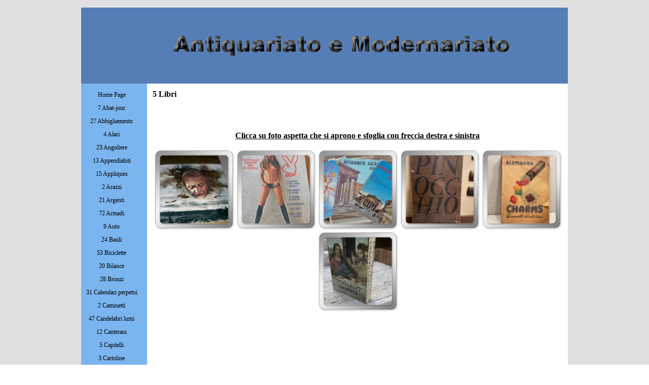

--- FILE ---
content_type: text/html
request_url: http://eliapan.eu/---5--libri.html
body_size: 62252
content:
<!DOCTYPE html><!-- HTML5 -->
<html prefix="og: http://ogp.me/ns#" lang="it-IT" dir="ltr">
	<head>
		<title>   5  Libri - Antiquariato e modernariato</title>
		<meta charset="utf-8" />
		<!--[if IE]><meta http-equiv="ImageToolbar" content="False" /><![endif]-->
		<meta name="author" content="Elia" />
		<meta name="generator" content="Incomedia WebSite X5 Evo 2025.1.7 - www.websitex5.com" />
		<meta name="viewport" content="width=960" />
		
		<link rel="stylesheet" href="style/reset.css?2025-1-7-0" media="screen,print" />
		<link rel="stylesheet" href="style/print.css?2025-1-7-0" media="print" />
		<link rel="stylesheet" href="style/style.css?2025-1-7-0" media="screen,print" />
		<link rel="stylesheet" href="style/template.css?2025-1-7-0" media="screen" />
		<link rel="stylesheet" href="pcss/---5--libri.css?2025-1-7-0-639038504386382647" media="screen,print" />
		<script src="res/jquery.js?2025-1-7-0"></script>
		<script src="res/x5engine.js?2025-1-7-0" data-files-version="2025-1-7-0"></script>
		<script>
			window.onload = function(){ checkBrowserCompatibility('Il Browser che stai utilizzando non supporta le funzionalità richieste per visualizzare questo Sito.','Il Browser che stai utilizzando potrebbe non supportare le funzionalità richieste per visualizzare questo Sito.','[1]Aggiorna il tuo browser[/1] oppure [2]procedi ugualmente[/2].','http://outdatedbrowser.com/'); };
			x5engine.utils.currentPagePath = '---5--libri.html';
		</script>
		<link rel="icon" href="favicon.png?2025-1-7-0-639038504386256774" type="image/png" />
	</head>
	<body>
		<div id="imPageExtContainer">
			<div id="imPageIntContainer">
				<a class="screen-reader-only-even-focused" href="#imGoToCont" title="Salta il menu di navigazione">Vai ai contenuti</a>
				<div id="imHeaderBg"></div>
				<div id="imPage">
					<header id="imHeader">
						<h1 class="imHidden">   5  Libri - Antiquariato e modernariato</h1>
						<div id="imHeaderObjects"><div id="imHeader_imObjectImage_01_wrapper" class="template-object-wrapper"><div id="imHeader_imObjectImage_01"><div id="imHeader_imObjectImage_01_container"><img src="images/9865303EBC9C61EFFE197429DF9E6153.png"  width="664" height="60" />
</div></div></div></div>
					</header>
					<div id="imStickyBarContainer">
						<div id="imStickyBarGraphics"></div>
						<div id="imStickyBar">
							<div id="imStickyBarObjects"></div>
						</div>
					</div>
					<div id="imSideBar">
						<div id="imSideBarObjects"><div id="imSideBar_imMenuObject_01_wrapper" class="template-object-wrapper"><!-- UNSEARCHABLE --><a id="imSideBar_imMenuObject_01_skip_menu" href="#imSideBar_imMenuObject_01_after_menu" class="screen-reader-only-even-focused">Salta menù</a><div id="imSideBar_imMenuObject_01"><nav id="imSideBar_imMenuObject_01_container"><button type="button" class="clear-button-style hamburger-button hamburger-component" aria-label="Mostra menù"><span class="hamburger-bar"></span><span class="hamburger-bar"></span><span class="hamburger-bar"></span></button><div class="hamburger-menu-background-container hamburger-component">
	<div class="hamburger-menu-background menu-mobile menu-mobile-animated hidden">
		<button type="button" class="clear-button-style hamburger-menu-close-button" aria-label="Chiudi"><span aria-hidden="true">&times;</span></button>
	</div>
</div>
<ul class="menu-mobile-animated hidden">
	<li class="imMnMnFirst imPage" data-link-paths=",/index.html,/">
<div class="label-wrapper">
<div class="label-inner-wrapper">
		<a class="label" href="index.html">
Home Page		</a>
</div>
</div>
	</li><li class="imMnMnMiddle imPage" data-link-paths=",/--7--abat-jour.html">
<div class="label-wrapper">
<div class="label-inner-wrapper">
		<a class="label" href="--7--abat-jour.html">
  7  Abat-jour		</a>
</div>
</div>
	</li><li class="imMnMnMiddle imPage" data-link-paths=",/-27-abbigliamento.html">
<div class="label-wrapper">
<div class="label-inner-wrapper">
		<a class="label" href="-27-abbigliamento.html">
 27 Abbigliamento		</a>
</div>
</div>
	</li><li class="imMnMnMiddle imPage" data-link-paths=",/--4--alari.html">
<div class="label-wrapper">
<div class="label-inner-wrapper">
		<a class="label" href="--4--alari.html">
  4  Alari		</a>
</div>
</div>
	</li><li class="imMnMnMiddle imPage" data-link-paths=",/23--angoliere.html">
<div class="label-wrapper">
<div class="label-inner-wrapper">
		<a class="label" href="23--angoliere.html">
23  Angoliere		</a>
</div>
</div>
	</li><li class="imMnMnMiddle imPage" data-link-paths=",/13--appendiabiti.html">
<div class="label-wrapper">
<div class="label-inner-wrapper">
		<a class="label" href="13--appendiabiti.html">
13  Appendiabiti		</a>
</div>
</div>
	</li><li class="imMnMnMiddle imPage" data-link-paths=",/15--appliques.html">
<div class="label-wrapper">
<div class="label-inner-wrapper">
		<a class="label" href="15--appliques.html">
15  Appliques		</a>
</div>
</div>
	</li><li class="imMnMnMiddle imPage" data-link-paths=",/--2--arazzi.html">
<div class="label-wrapper">
<div class="label-inner-wrapper">
		<a class="label" href="--2--arazzi.html">
  2  Arazzi		</a>
</div>
</div>
	</li><li class="imMnMnMiddle imPage" data-link-paths=",/21--argenti.html">
<div class="label-wrapper">
<div class="label-inner-wrapper">
		<a class="label" href="21--argenti.html">
21  Argenti		</a>
</div>
</div>
	</li><li class="imMnMnMiddle imPage" data-link-paths=",/72--armadi.html">
<div class="label-wrapper">
<div class="label-inner-wrapper">
		<a class="label" href="72--armadi.html">
72  Armadi		</a>
</div>
</div>
	</li><li class="imMnMnMiddle imPage" data-link-paths=",/--9--auto.html">
<div class="label-wrapper">
<div class="label-inner-wrapper">
		<a class="label" href="--9--auto.html">
  9  Auto		</a>
</div>
</div>
	</li><li class="imMnMnMiddle imPage" data-link-paths=",/-24-bauli.html">
<div class="label-wrapper">
<div class="label-inner-wrapper">
		<a class="label" href="-24-bauli.html">
 24 Bauli		</a>
</div>
</div>
	</li><li class="imMnMnMiddle imPage" data-link-paths=",/53--biciclette.html">
<div class="label-wrapper">
<div class="label-inner-wrapper">
		<a class="label" href="53--biciclette.html">
53  Biciclette		</a>
</div>
</div>
	</li><li class="imMnMnMiddle imPage" data-link-paths=",/20--bilance.html">
<div class="label-wrapper">
<div class="label-inner-wrapper">
		<a class="label" href="20--bilance.html">
20  Bilance		</a>
</div>
</div>
	</li><li class="imMnMnMiddle imPage" data-link-paths=",/28--bronzi.html">
<div class="label-wrapper">
<div class="label-inner-wrapper">
		<a class="label" href="28--bronzi.html">
28  Bronzi		</a>
</div>
</div>
	</li><li class="imMnMnMiddle imPage" data-link-paths=",/-31-calendari-perpetui.html">
<div class="label-wrapper">
<div class="label-inner-wrapper">
		<a class="label" href="-31-calendari-perpetui.html">
 31 Calendari perpetui		</a>
</div>
</div>
	</li><li class="imMnMnMiddle imPage" data-link-paths=",/--2-caminetti.html">
<div class="label-wrapper">
<div class="label-inner-wrapper">
		<a class="label" href="--2-caminetti.html">
  2 Caminetti		</a>
</div>
</div>
	</li><li class="imMnMnMiddle imPage" data-link-paths=",/-47-candelabri-lumi.html">
<div class="label-wrapper">
<div class="label-inner-wrapper">
		<a class="label" href="-47-candelabri-lumi.html">
 47 Candelabri lumi		</a>
</div>
</div>
	</li><li class="imMnMnMiddle imPage" data-link-paths=",/--12--canterani.html">
<div class="label-wrapper">
<div class="label-inner-wrapper">
		<a class="label" href="--12--canterani.html">
  12  Canterani		</a>
</div>
</div>
	</li><li class="imMnMnMiddle imPage" data-link-paths=",/--5--capitelli.html">
<div class="label-wrapper">
<div class="label-inner-wrapper">
		<a class="label" href="--5--capitelli.html">
  5  Capitelli		</a>
</div>
</div>
	</li><li class="imMnMnMiddle imPage" data-link-paths=",/--3--cartoline.html">
<div class="label-wrapper">
<div class="label-inner-wrapper">
		<a class="label" href="--3--cartoline.html">
  3  Cartoline		</a>
</div>
</div>
	</li><li class="imMnMnMiddle imPage" data-link-paths=",/--8-casseforti.html">
<div class="label-wrapper">
<div class="label-inner-wrapper">
		<a class="label" href="--8-casseforti.html">
  8 Casseforti		</a>
</div>
</div>
	</li><li class="imMnMnMiddle imPage" data-link-paths=",/43--cassepanche-e-panche.html">
<div class="label-wrapper">
<div class="label-inner-wrapper">
		<a class="label" href="43--cassepanche-e-panche.html">
43  Cassepanche e panche		</a>
</div>
</div>
	</li><li class="imMnMnMiddle imPage" data-link-paths=",/89--ceramiche-e-terrecotte.html">
<div class="label-wrapper">
<div class="label-inner-wrapper">
		<a class="label" href="89--ceramiche-e-terrecotte.html">
89  Ceramiche e terrecotte		</a>
</div>
</div>
	</li><li class="imMnMnMiddle imPage" data-link-paths=",/chiavi-antiche.html">
<div class="label-wrapper">
<div class="label-inner-wrapper">
		<a class="label" href="chiavi-antiche.html">
Chiavi antiche		</a>
</div>
</div>
	</li><li class="imMnMnMiddle imPage" data-link-paths=",/--2--colonne.html">
<div class="label-wrapper">
<div class="label-inner-wrapper">
		<a class="label" href="--2--colonne.html">
  2  Colonne		</a>
</div>
</div>
	</li><li class="imMnMnMiddle imPage" data-link-paths=",/88--como-.html">
<div class="label-wrapper">
<div class="label-inner-wrapper">
		<a class="label" href="88--como-.html">
88  Como&#39;		</a>
</div>
</div>
	</li><li class="imMnMnMiddle imPage" data-link-paths=",/61--comodini-singoli.html">
<div class="label-wrapper">
<div class="label-inner-wrapper">
		<a class="label" href="61--comodini-singoli.html">
61  Comodini singoli		</a>
</div>
</div>
	</li><li class="imMnMnMiddle imPage" data-link-paths=",/23-comodini-coppie.html">
<div class="label-wrapper">
<div class="label-inner-wrapper">
		<a class="label" href="23-comodini-coppie.html">
23 Comodini coppie		</a>
</div>
</div>
	</li><li class="imMnMnMiddle imPage" data-link-paths=",/22--consoles-e-mensole.html">
<div class="label-wrapper">
<div class="label-inner-wrapper">
		<a class="label" href="22--consoles-e-mensole.html">
22  Consoles e mensole		</a>
</div>
</div>
	</li><li class="imMnMnMiddle imPage" data-link-paths=",/114--cornici.html">
<div class="label-wrapper">
<div class="label-inner-wrapper">
		<a class="label" href="114--cornici.html">
114  Cornici		</a>
</div>
</div>
	</li><li class="imMnMnMiddle imPage" data-link-paths=",/80--credenze.html">
<div class="label-wrapper">
<div class="label-inner-wrapper">
		<a class="label" href="80--credenze.html">
80  Credenze		</a>
</div>
</div>
	</li><li class="imMnMnMiddle imPage" data-link-paths=",/-36-crocifissi-e-cristi.html">
<div class="label-wrapper">
<div class="label-inner-wrapper">
		<a class="label" href="-36-crocifissi-e-cristi.html">
 36 Crocifissi e Cristi		</a>
</div>
</div>
	</li><li class="imMnMnMiddle imPage" data-link-paths=",/23--divani.html">
<div class="label-wrapper">
<div class="label-inner-wrapper">
		<a class="label" href="23--divani.html">
23  Divani		</a>
</div>
</div>
	</li><li class="imMnMnMiddle imPage" data-link-paths=",/-5---etageres.html">
<div class="label-wrapper">
<div class="label-inner-wrapper">
		<a class="label" href="-5---etageres.html">
 5   Etageres		</a>
</div>
</div>
	</li><li class="imMnMnMiddle imPage" data-link-paths=",/-6---flippers.html">
<div class="label-wrapper">
<div class="label-inner-wrapper">
		<a class="label" href="-6---flippers.html">
 6   Flippers		</a>
</div>
</div>
	</li><li class="imMnMnMiddle imPage" data-link-paths=",/37--fregi-e-frammenti.html">
<div class="label-wrapper">
<div class="label-inner-wrapper">
		<a class="label" href="37--fregi-e-frammenti.html">
37  Fregi e frammenti		</a>
</div>
</div>
	</li><li class="imMnMnMiddle imPage" data-link-paths=",/-6---frigoriferi.html">
<div class="label-wrapper">
<div class="label-inner-wrapper">
		<a class="label" href="-6---frigoriferi.html">
 6   Frigoriferi		</a>
</div>
</div>
	</li><li class="imMnMnMiddle imPage" data-link-paths=",/-5---gessi.html">
<div class="label-wrapper">
<div class="label-inner-wrapper">
		<a class="label" href="-5---gessi.html">
 5   Gessi		</a>
</div>
</div>
	</li><li class="imMnMnMiddle imPage" data-link-paths=",/-16---gioielli.html">
<div class="label-wrapper">
<div class="label-inner-wrapper">
		<a class="label" href="-16---gioielli.html">
 16   Gioielli		</a>
</div>
</div>
	</li><li class="imMnMnMiddle imPage" data-link-paths=",/-2---inferriate-e-cancelli.html">
<div class="label-wrapper">
<div class="label-inner-wrapper">
		<a class="label" href="-2---inferriate-e-cancelli.html">
 2   Inferriate e cancelli		</a>
</div>
</div>
	</li><li class="imMnMnMiddle imPage" data-link-paths=",/-14---inginocchiatoi.html">
<div class="label-wrapper">
<div class="label-inner-wrapper">
		<a class="label" href="-14---inginocchiatoi.html">
 14   Inginocchiatoi		</a>
</div>
</div>
	</li><li class="imMnMnMiddle imPage" data-link-paths=",/--38--lampadari.html">
<div class="label-wrapper">
<div class="label-inner-wrapper">
		<a class="label" href="--38--lampadari.html">
  38  Lampadari		</a>
</div>
</div>
	</li><li class="imMnMnMiddle imPage" data-link-paths=",/--11--leggii.html">
<div class="label-wrapper">
<div class="label-inner-wrapper">
		<a class="label" href="--11--leggii.html">
  11  Leggii		</a>
</div>
</div>
	</li><li class="imMnMnMiddle imPage" data-link-paths=",/--33--letti.html">
<div class="label-wrapper">
<div class="label-inner-wrapper">
		<a class="label" href="--33--letti.html">
  33  Letti		</a>
</div>
</div>
	</li><li class="imMnMnMiddle imPage" data-link-paths=",/--26--librerie-e-vetrine.html">
<div class="label-wrapper">
<div class="label-inner-wrapper">
		<a class="label" href="--26--librerie-e-vetrine.html">
  26  Librerie e vetrine		</a>
</div>
</div>
	</li><li class="imMnMnMiddle imPage" data-link-paths=",/---5--libri.html">
<div class="label-wrapper">
<div class="label-inner-wrapper">
		<a class="label" href="---5--libri.html">
   5  Libri		</a>
</div>
</div>
	</li><li class="imMnMnMiddle imPage" data-link-paths=",/-15--manifesti.html">
<div class="label-wrapper">
<div class="label-inner-wrapper">
		<a class="label" href="-15--manifesti.html">
 15  Manifesti		</a>
</div>
</div>
	</li><li class="imMnMnMiddle imPage" data-link-paths=",/280--miniature-e-modellini.html">
<div class="label-wrapper">
<div class="label-inner-wrapper">
		<a class="label" href="280--miniature-e-modellini.html">
280  Miniature e modellini		</a>
</div>
</div>
	</li><li class="imMnMnMiddle imPage" data-link-paths=",/--61--modernariato.html">
<div class="label-wrapper">
<div class="label-inner-wrapper">
		<a class="label" href="--61--modernariato.html">
  61  Modernariato		</a>
</div>
</div>
	</li><li class="imMnMnMiddle imPage" data-link-paths=",/-42--modernariato-e-giocattoli.html">
<div class="label-wrapper">
<div class="label-inner-wrapper">
		<a class="label" href="-42--modernariato-e-giocattoli.html">
 42  Modernariato e giocattoli		</a>
</div>
</div>
	</li><li class="imMnMnMiddle imPage" data-link-paths=",/-114--modernariato-pubblicita-.html">
<div class="label-wrapper">
<div class="label-inner-wrapper">
		<a class="label" href="-114--modernariato-pubblicita-.html">
 114  Modernariato pubblicita&#39;		</a>
</div>
</div>
	</li><li class="imMnMnMiddle imPage" data-link-paths=",/--37--mortai.html">
<div class="label-wrapper">
<div class="label-inner-wrapper">
		<a class="label" href="--37--mortai.html">
  37  Mortai		</a>
</div>
</div>
	</li><li class="imMnMnMiddle imPage" data-link-paths=",/--53--motorini.html">
<div class="label-wrapper">
<div class="label-inner-wrapper">
		<a class="label" href="--53--motorini.html">
  53  Motorini		</a>
</div>
</div>
	</li><li class="imMnMnMiddle imPage" data-link-paths=",/256-oggetti.html">
<div class="label-wrapper">
<div class="label-inner-wrapper">
		<a class="label" href="256-oggetti.html">
256 Oggetti		</a>
</div>
</div>
	</li><li class="imMnMnMiddle imPage" data-link-paths=",/286-orologi.html">
<div class="label-wrapper">
<div class="label-inner-wrapper">
		<a class="label" href="286-orologi.html">
286 Orologi		</a>
</div>
</div>
	</li><li class="imMnMnMiddle imLevel"><div class="label-wrapper"><div class="label-inner-wrapper"><span class="label">281 Orologi</span><button type="button" class="screen-reader-only clear-button-style toggle-submenu" aria-label="Mostra sottomenù di 281 Orologi" aria-expanded="false" onclick="if ($(this).attr('aria-expanded') == 'true') event.stopImmediatePropagation(); $(this).closest('.imLevel').trigger(jQuery.Event($(this).attr('aria-expanded') == 'false' ? 'mouseenter' : 'mouseleave', { originalEvent: event } ));">▼</button></div></div><ul data-original-position="open-left" class="open-left" style="" >
	<li class="imMnMnFirst imPage" data-link-paths=",/--57--carica-manuale.html">
<div class="label-wrapper">
<div class="label-inner-wrapper">
		<a class="label" href="--57--carica-manuale.html">
  57  Carica manuale		</a>
</div>
</div>
	</li><li class="imMnMnMiddle imPage" data-link-paths=",/--77--batteria-mezza-torcia.html">
<div class="label-wrapper">
<div class="label-inner-wrapper">
		<a class="label" href="--77--batteria-mezza-torcia.html">
  77  Batteria mezza torcia		</a>
</div>
</div>
	</li><li class="imMnMnMiddle imPage" data-link-paths=",/----3--batteria-torcia-intera--ok.html">
<div class="label-wrapper">
<div class="label-inner-wrapper">
		<a class="label" href="----3--batteria-torcia-intera--ok.html">
    3  Batteria torcia intera  ok		</a>
</div>
</div>
	</li><li class="imMnMnMiddle imPage" data-link-paths=",/----1-batteria-grande--ok.html">
<div class="label-wrapper">
<div class="label-inner-wrapper">
		<a class="label" href="----1-batteria-grande--ok.html">
    1 Batteria grande  ok		</a>
</div>
</div>
	</li><li class="imMnMnMiddle imPage" data-link-paths=",/124-batteria-stilo-ok.html">
<div class="label-wrapper">
<div class="label-inner-wrapper">
		<a class="label" href="124-batteria-stilo-ok.html">
124 Batteria stilo ok		</a>
</div>
</div>
	</li><li class="imMnMnMiddle imPage" data-link-paths=",/--10-da-polso--ok.html">
<div class="label-wrapper">
<div class="label-inner-wrapper">
		<a class="label" href="--10-da-polso--ok.html">
  10 Da polso  ok		</a>
</div>
</div>
	</li><li class="imMnMnLast imPage" data-link-paths=",/--9-elettrici--ok.html">
<div class="label-wrapper">
<div class="label-inner-wrapper">
		<a class="label" href="--9-elettrici--ok.html">
  9 Elettrici  ok		</a>
</div>
</div>
	</li></ul></li><li class="imMnMnMiddle imPage" data-link-paths=",/--66-oggetti-in-rame.html">
<div class="label-wrapper">
<div class="label-inner-wrapper">
		<a class="label" href="--66-oggetti-in-rame.html">
  66 Oggetti in rame		</a>
</div>
</div>
	</li><li class="imMnMnMiddle imPage" data-link-paths=",/--35-piatti.html">
<div class="label-wrapper">
<div class="label-inner-wrapper">
		<a class="label" href="--35-piatti.html">
  35 Piatti		</a>
</div>
</div>
	</li><li class="imMnMnMiddle imPage" data-link-paths=",/--26--pietre.html">
<div class="label-wrapper">
<div class="label-inner-wrapper">
		<a class="label" href="--26--pietre.html">
  26  Pietre		</a>
</div>
</div>
	</li><li class="imMnMnMiddle imPage" data-link-paths=",/---30--pinocchi.html">
<div class="label-wrapper">
<div class="label-inner-wrapper">
		<a class="label" href="---30--pinocchi.html">
   30  Pinocchi		</a>
</div>
</div>
	</li><li class="imMnMnMiddle imPage" data-link-paths=",/---52-porte-ad-1-anta.html">
<div class="label-wrapper">
<div class="label-inner-wrapper">
		<a class="label" href="---52-porte-ad-1-anta.html">
   52 Porte ad 1 anta		</a>
</div>
</div>
	</li><li class="imMnMnMiddle imPage" data-link-paths=",/---36-porte-2-ante-e-portoni.html">
<div class="label-wrapper">
<div class="label-inner-wrapper">
		<a class="label" href="---36-porte-2-ante-e-portoni.html">
   36 Porte 2 ante e portoni		</a>
</div>
</div>
	</li><li class="imMnMnMiddle imPage" data-link-paths=",/--56--posaceneri.html">
<div class="label-wrapper">
<div class="label-inner-wrapper">
		<a class="label" href="--56--posaceneri.html">
  56  Posaceneri		</a>
</div>
</div>
	</li><li class="imMnMnMiddle imPage" data-link-paths=",/-229-quadri.html">
<div class="label-wrapper">
<div class="label-inner-wrapper">
		<a class="label" href="-229-quadri.html">
 229 Quadri		</a>
</div>
</div>
	</li><li class="imMnMnMiddle imPage" data-link-paths=",/--22-radio.html">
<div class="label-wrapper">
<div class="label-inner-wrapper">
		<a class="label" href="--22-radio.html">
  22 Radio		</a>
</div>
</div>
	</li><li class="imMnMnMiddle imPage" data-link-paths=",/----2-reliquari.html">
<div class="label-wrapper">
<div class="label-inner-wrapper">
		<a class="label" href="----2-reliquari.html">
    2 Reliquari		</a>
</div>
</div>
	</li><li class="imMnMnMiddle imPage" data-link-paths=",/----8--ribaltine-e-ribalte.html">
<div class="label-wrapper">
<div class="label-inner-wrapper">
		<a class="label" href="----8--ribaltine-e-ribalte.html">
    8  Ribaltine e ribalte		</a>
</div>
</div>
	</li><li class="imMnMnMiddle imPage" data-link-paths=",/--56-scatole-e-lamiere.html">
<div class="label-wrapper">
<div class="label-inner-wrapper">
		<a class="label" href="--56-scatole-e-lamiere.html">
  56 Scatole e lamiere		</a>
</div>
</div>
	</li><li class="imMnMnMiddle imPage" data-link-paths=",/--22-scrittoi-e-scrivanie.html">
<div class="label-wrapper">
<div class="label-inner-wrapper">
		<a class="label" href="--22-scrittoi-e-scrivanie.html">
  22 Scrittoi e scrivanie		</a>
</div>
</div>
	</li><li class="imMnMnMiddle imPage" data-link-paths=",/--24-sculture-lignee.html">
<div class="label-wrapper">
<div class="label-inner-wrapper">
		<a class="label" href="--24-sculture-lignee.html">
  24 Sculture lignee		</a>
</div>
</div>
	</li><li class="imMnMnMiddle imPage" data-link-paths=",/----2-secretaires.html">
<div class="label-wrapper">
<div class="label-inner-wrapper">
		<a class="label" href="----2-secretaires.html">
    2 Secretaires		</a>
</div>
</div>
	</li><li class="imMnMnMiddle imPage" data-link-paths=",/124-sedie-e-poltrone.html">
<div class="label-wrapper">
<div class="label-inner-wrapper">
		<a class="label" href="124-sedie-e-poltrone.html">
124 Sedie e poltrone		</a>
</div>
</div>
	</li><li class="imMnMnMiddle imPage" data-link-paths=",/-29-specchiere.html">
<div class="label-wrapper">
<div class="label-inner-wrapper">
		<a class="label" href="-29-specchiere.html">
 29 Specchiere		</a>
</div>
</div>
	</li><li class="imMnMnMiddle imPage" data-link-paths=",/-41--stampe-litografie-incisioni.html">
<div class="label-wrapper">
<div class="label-inner-wrapper">
		<a class="label" href="-41--stampe-litografie-incisioni.html">
 41  Stampe litografie incisioni		</a>
</div>
</div>
	</li><li class="imMnMnMiddle imPage" data-link-paths=",/-16-strumenti-musicali.html">
<div class="label-wrapper">
<div class="label-inner-wrapper">
		<a class="label" href="-16-strumenti-musicali.html">
 16 Strumenti musicali		</a>
</div>
</div>
	</li><li class="imMnMnMiddle imPage" data-link-paths=",/--5--stufe.html">
<div class="label-wrapper">
<div class="label-inner-wrapper">
		<a class="label" href="--5--stufe.html">
  5  Stufe		</a>
</div>
</div>
	</li><li class="imMnMnMiddle imPage" data-link-paths=",/------tabernacoli.html">
<div class="label-wrapper">
<div class="label-inner-wrapper">
		<a class="label" href="------tabernacoli.html">
      Tabernacoli		</a>
</div>
</div>
	</li><li class="imMnMnMiddle imPage" data-link-paths=",/-121-tavoli.html">
<div class="label-wrapper">
<div class="label-inner-wrapper">
		<a class="label" href="-121-tavoli.html">
 121 Tavoli		</a>
</div>
</div>
	</li><li class="imMnMnMiddle imPage" data-link-paths=",/--11-telefoni.html">
<div class="label-wrapper">
<div class="label-inner-wrapper">
		<a class="label" href="--11-telefoni.html">
  11 Telefoni		</a>
</div>
</div>
	</li><li class="imMnMnMiddle imPage" data-link-paths=",/----4--televisori.html">
<div class="label-wrapper">
<div class="label-inner-wrapper">
		<a class="label" href="----4--televisori.html">
    4  Televisori		</a>
</div>
</div>
	</li><li class="imMnMnMiddle imPage" data-link-paths=",/---41--tolette.html">
<div class="label-wrapper">
<div class="label-inner-wrapper">
		<a class="label" href="---41--tolette.html">
   41  Tolette		</a>
</div>
</div>
	</li><li class="imMnMnMiddle imPage" data-link-paths=",/----4--troumeaux.html">
<div class="label-wrapper">
<div class="label-inner-wrapper">
		<a class="label" href="----4--troumeaux.html">
    4  Troumeaux		</a>
</div>
</div>
	</li><li class="imMnMnMiddle imPage" data-link-paths=",/---19--valigie.html">
<div class="label-wrapper">
<div class="label-inner-wrapper">
		<a class="label" href="---19--valigie.html">
   19  Valigie		</a>
</div>
</div>
	</li><li class="imMnMnMiddle imPage" data-link-paths=",/---83--ventennio.html">
<div class="label-wrapper">
<div class="label-inner-wrapper">
		<a class="label" href="---83--ventennio.html">
   83  Ventennio		</a>
</div>
</div>
	</li><li class="imMnMnMiddle imPage" data-link-paths=",/---59--vetri.html">
<div class="label-wrapper">
<div class="label-inner-wrapper">
		<a class="label" href="---59--vetri.html">
   59  Vetri		</a>
</div>
</div>
	</li><li class="imMnMnLast imPage" data-link-paths=",/------clisce.html">
<div class="label-wrapper">
<div class="label-inner-wrapper">
		<a class="label" href="------clisce.html">
      CLISCE		</a>
</div>
</div>
	</li></ul></nav></div><a id="imSideBar_imMenuObject_01_after_menu" class="screen-reader-only-even-focused"></a><!-- UNSEARCHABLE END --><script>
var imSideBar_imMenuObject_01_settings = {
	'menuId': 'imSideBar_imMenuObject_01',
	'responsiveMenuEffect': 'slide',
	'responsiveMenuLevelOpenEvent': 'mouseover',
	'animationDuration': 1000,
}
x5engine.boot.push(function(){x5engine.initMenu(imSideBar_imMenuObject_01_settings)});
$(function () {
    $('#imSideBar_imMenuObject_01_container ul li').not('.imMnMnSeparator').each(function () {
        $(this).on('mouseenter', function (evt) {
            if (!evt.originalEvent) {
                evt.stopImmediatePropagation();
                evt.preventDefault();
                return;
            }
        });
    });
});
$(function () {$('#imSideBar_imMenuObject_01_container ul li').not('.imMnMnSeparator').each(function () {    var $this = $(this), timeout = 0;    $this.on('mouseenter', function () {        if($(this).parents('#imSideBar_imMenuObject_01_container-menu-opened').length > 0) return;         clearTimeout(timeout);        setTimeout(function () { $this.children('ul, .multiple-column').stop(false, false).fadeIn(); }, 250);    }).on('mouseleave', function () {        if($(this).parents('#imSideBar_imMenuObject_01_container-menu-opened').length > 0) return;         timeout = setTimeout(function () { $this.children('ul, .multiple-column').stop(false, false).fadeOut(); }, 250);    });});});

</script>
</div><div id="imSideBar_imMenuObject_02_wrapper" class="template-object-wrapper"><!-- UNSEARCHABLE --><a id="imSideBar_imMenuObject_02_skip_menu" href="#imSideBar_imMenuObject_02_after_menu" class="screen-reader-only-even-focused">Salta menù</a><div id="imSideBar_imMenuObject_02"><nav id="imSideBar_imMenuObject_02_container"><button type="button" class="clear-button-style hamburger-button hamburger-component" aria-label="Mostra menù"><span class="hamburger-bar"></span><span class="hamburger-bar"></span><span class="hamburger-bar"></span></button><div class="hamburger-menu-background-container hamburger-component">
	<div class="hamburger-menu-background menu-mobile menu-mobile-animated hidden">
		<button type="button" class="clear-button-style hamburger-menu-close-button" aria-label="Chiudi"><span aria-hidden="true">&times;</span></button>
	</div>
</div>
<ul class="menu-mobile-animated hidden">
	<li class="imMnMnFirst imPage" data-link-paths=",/index.html,/">
<div class="label-wrapper">
<div class="label-inner-wrapper">
		<a class="label" href="index.html">
Home Page		</a>
</div>
</div>
	</li><li class="imMnMnMiddle imPage" data-link-paths=",/--7--abat-jour.html">
<div class="label-wrapper">
<div class="label-inner-wrapper">
		<a class="label" href="--7--abat-jour.html">
  7  Abat-jour		</a>
</div>
</div>
	</li><li class="imMnMnMiddle imPage" data-link-paths=",/-27-abbigliamento.html">
<div class="label-wrapper">
<div class="label-inner-wrapper">
		<a class="label" href="-27-abbigliamento.html">
 27 Abbigliamento		</a>
</div>
</div>
	</li><li class="imMnMnMiddle imPage" data-link-paths=",/--4--alari.html">
<div class="label-wrapper">
<div class="label-inner-wrapper">
		<a class="label" href="--4--alari.html">
  4  Alari		</a>
</div>
</div>
	</li><li class="imMnMnMiddle imPage" data-link-paths=",/23--angoliere.html">
<div class="label-wrapper">
<div class="label-inner-wrapper">
		<a class="label" href="23--angoliere.html">
23  Angoliere		</a>
</div>
</div>
	</li><li class="imMnMnMiddle imPage" data-link-paths=",/13--appendiabiti.html">
<div class="label-wrapper">
<div class="label-inner-wrapper">
		<a class="label" href="13--appendiabiti.html">
13  Appendiabiti		</a>
</div>
</div>
	</li><li class="imMnMnMiddle imPage" data-link-paths=",/15--appliques.html">
<div class="label-wrapper">
<div class="label-inner-wrapper">
		<a class="label" href="15--appliques.html">
15  Appliques		</a>
</div>
</div>
	</li><li class="imMnMnMiddle imPage" data-link-paths=",/--2--arazzi.html">
<div class="label-wrapper">
<div class="label-inner-wrapper">
		<a class="label" href="--2--arazzi.html">
  2  Arazzi		</a>
</div>
</div>
	</li><li class="imMnMnMiddle imPage" data-link-paths=",/21--argenti.html">
<div class="label-wrapper">
<div class="label-inner-wrapper">
		<a class="label" href="21--argenti.html">
21  Argenti		</a>
</div>
</div>
	</li><li class="imMnMnMiddle imPage" data-link-paths=",/72--armadi.html">
<div class="label-wrapper">
<div class="label-inner-wrapper">
		<a class="label" href="72--armadi.html">
72  Armadi		</a>
</div>
</div>
	</li><li class="imMnMnMiddle imPage" data-link-paths=",/--9--auto.html">
<div class="label-wrapper">
<div class="label-inner-wrapper">
		<a class="label" href="--9--auto.html">
  9  Auto		</a>
</div>
</div>
	</li><li class="imMnMnMiddle imPage" data-link-paths=",/-24-bauli.html">
<div class="label-wrapper">
<div class="label-inner-wrapper">
		<a class="label" href="-24-bauli.html">
 24 Bauli		</a>
</div>
</div>
	</li><li class="imMnMnMiddle imPage" data-link-paths=",/53--biciclette.html">
<div class="label-wrapper">
<div class="label-inner-wrapper">
		<a class="label" href="53--biciclette.html">
53  Biciclette		</a>
</div>
</div>
	</li><li class="imMnMnMiddle imPage" data-link-paths=",/20--bilance.html">
<div class="label-wrapper">
<div class="label-inner-wrapper">
		<a class="label" href="20--bilance.html">
20  Bilance		</a>
</div>
</div>
	</li><li class="imMnMnMiddle imPage" data-link-paths=",/28--bronzi.html">
<div class="label-wrapper">
<div class="label-inner-wrapper">
		<a class="label" href="28--bronzi.html">
28  Bronzi		</a>
</div>
</div>
	</li><li class="imMnMnMiddle imPage" data-link-paths=",/-31-calendari-perpetui.html">
<div class="label-wrapper">
<div class="label-inner-wrapper">
		<a class="label" href="-31-calendari-perpetui.html">
 31 Calendari perpetui		</a>
</div>
</div>
	</li><li class="imMnMnMiddle imPage" data-link-paths=",/--2-caminetti.html">
<div class="label-wrapper">
<div class="label-inner-wrapper">
		<a class="label" href="--2-caminetti.html">
  2 Caminetti		</a>
</div>
</div>
	</li><li class="imMnMnMiddle imPage" data-link-paths=",/-47-candelabri-lumi.html">
<div class="label-wrapper">
<div class="label-inner-wrapper">
		<a class="label" href="-47-candelabri-lumi.html">
 47 Candelabri lumi		</a>
</div>
</div>
	</li><li class="imMnMnMiddle imPage" data-link-paths=",/--12--canterani.html">
<div class="label-wrapper">
<div class="label-inner-wrapper">
		<a class="label" href="--12--canterani.html">
  12  Canterani		</a>
</div>
</div>
	</li><li class="imMnMnMiddle imPage" data-link-paths=",/--5--capitelli.html">
<div class="label-wrapper">
<div class="label-inner-wrapper">
		<a class="label" href="--5--capitelli.html">
  5  Capitelli		</a>
</div>
</div>
	</li><li class="imMnMnMiddle imPage" data-link-paths=",/--3--cartoline.html">
<div class="label-wrapper">
<div class="label-inner-wrapper">
		<a class="label" href="--3--cartoline.html">
  3  Cartoline		</a>
</div>
</div>
	</li><li class="imMnMnMiddle imPage" data-link-paths=",/--8-casseforti.html">
<div class="label-wrapper">
<div class="label-inner-wrapper">
		<a class="label" href="--8-casseforti.html">
  8 Casseforti		</a>
</div>
</div>
	</li><li class="imMnMnMiddle imPage" data-link-paths=",/43--cassepanche-e-panche.html">
<div class="label-wrapper">
<div class="label-inner-wrapper">
		<a class="label" href="43--cassepanche-e-panche.html">
43  Cassepanche e panche		</a>
</div>
</div>
	</li><li class="imMnMnMiddle imPage" data-link-paths=",/89--ceramiche-e-terrecotte.html">
<div class="label-wrapper">
<div class="label-inner-wrapper">
		<a class="label" href="89--ceramiche-e-terrecotte.html">
89  Ceramiche e terrecotte		</a>
</div>
</div>
	</li><li class="imMnMnMiddle imPage" data-link-paths=",/chiavi-antiche.html">
<div class="label-wrapper">
<div class="label-inner-wrapper">
		<a class="label" href="chiavi-antiche.html">
Chiavi antiche		</a>
</div>
</div>
	</li><li class="imMnMnMiddle imPage" data-link-paths=",/--2--colonne.html">
<div class="label-wrapper">
<div class="label-inner-wrapper">
		<a class="label" href="--2--colonne.html">
  2  Colonne		</a>
</div>
</div>
	</li><li class="imMnMnMiddle imPage" data-link-paths=",/88--como-.html">
<div class="label-wrapper">
<div class="label-inner-wrapper">
		<a class="label" href="88--como-.html">
88  Como&#39;		</a>
</div>
</div>
	</li><li class="imMnMnMiddle imPage" data-link-paths=",/61--comodini-singoli.html">
<div class="label-wrapper">
<div class="label-inner-wrapper">
		<a class="label" href="61--comodini-singoli.html">
61  Comodini singoli		</a>
</div>
</div>
	</li><li class="imMnMnMiddle imPage" data-link-paths=",/23-comodini-coppie.html">
<div class="label-wrapper">
<div class="label-inner-wrapper">
		<a class="label" href="23-comodini-coppie.html">
23 Comodini coppie		</a>
</div>
</div>
	</li><li class="imMnMnMiddle imPage" data-link-paths=",/22--consoles-e-mensole.html">
<div class="label-wrapper">
<div class="label-inner-wrapper">
		<a class="label" href="22--consoles-e-mensole.html">
22  Consoles e mensole		</a>
</div>
</div>
	</li><li class="imMnMnMiddle imPage" data-link-paths=",/114--cornici.html">
<div class="label-wrapper">
<div class="label-inner-wrapper">
		<a class="label" href="114--cornici.html">
114  Cornici		</a>
</div>
</div>
	</li><li class="imMnMnMiddle imPage" data-link-paths=",/80--credenze.html">
<div class="label-wrapper">
<div class="label-inner-wrapper">
		<a class="label" href="80--credenze.html">
80  Credenze		</a>
</div>
</div>
	</li><li class="imMnMnMiddle imPage" data-link-paths=",/-36-crocifissi-e-cristi.html">
<div class="label-wrapper">
<div class="label-inner-wrapper">
		<a class="label" href="-36-crocifissi-e-cristi.html">
 36 Crocifissi e Cristi		</a>
</div>
</div>
	</li><li class="imMnMnMiddle imPage" data-link-paths=",/23--divani.html">
<div class="label-wrapper">
<div class="label-inner-wrapper">
		<a class="label" href="23--divani.html">
23  Divani		</a>
</div>
</div>
	</li><li class="imMnMnMiddle imPage" data-link-paths=",/-5---etageres.html">
<div class="label-wrapper">
<div class="label-inner-wrapper">
		<a class="label" href="-5---etageres.html">
 5   Etageres		</a>
</div>
</div>
	</li><li class="imMnMnMiddle imPage" data-link-paths=",/-6---flippers.html">
<div class="label-wrapper">
<div class="label-inner-wrapper">
		<a class="label" href="-6---flippers.html">
 6   Flippers		</a>
</div>
</div>
	</li><li class="imMnMnMiddle imPage" data-link-paths=",/37--fregi-e-frammenti.html">
<div class="label-wrapper">
<div class="label-inner-wrapper">
		<a class="label" href="37--fregi-e-frammenti.html">
37  Fregi e frammenti		</a>
</div>
</div>
	</li><li class="imMnMnMiddle imPage" data-link-paths=",/-6---frigoriferi.html">
<div class="label-wrapper">
<div class="label-inner-wrapper">
		<a class="label" href="-6---frigoriferi.html">
 6   Frigoriferi		</a>
</div>
</div>
	</li><li class="imMnMnMiddle imPage" data-link-paths=",/-5---gessi.html">
<div class="label-wrapper">
<div class="label-inner-wrapper">
		<a class="label" href="-5---gessi.html">
 5   Gessi		</a>
</div>
</div>
	</li><li class="imMnMnMiddle imPage" data-link-paths=",/-16---gioielli.html">
<div class="label-wrapper">
<div class="label-inner-wrapper">
		<a class="label" href="-16---gioielli.html">
 16   Gioielli		</a>
</div>
</div>
	</li><li class="imMnMnMiddle imPage" data-link-paths=",/-2---inferriate-e-cancelli.html">
<div class="label-wrapper">
<div class="label-inner-wrapper">
		<a class="label" href="-2---inferriate-e-cancelli.html">
 2   Inferriate e cancelli		</a>
</div>
</div>
	</li><li class="imMnMnMiddle imPage" data-link-paths=",/-14---inginocchiatoi.html">
<div class="label-wrapper">
<div class="label-inner-wrapper">
		<a class="label" href="-14---inginocchiatoi.html">
 14   Inginocchiatoi		</a>
</div>
</div>
	</li><li class="imMnMnMiddle imPage" data-link-paths=",/--38--lampadari.html">
<div class="label-wrapper">
<div class="label-inner-wrapper">
		<a class="label" href="--38--lampadari.html">
  38  Lampadari		</a>
</div>
</div>
	</li><li class="imMnMnMiddle imPage" data-link-paths=",/--11--leggii.html">
<div class="label-wrapper">
<div class="label-inner-wrapper">
		<a class="label" href="--11--leggii.html">
  11  Leggii		</a>
</div>
</div>
	</li><li class="imMnMnMiddle imPage" data-link-paths=",/--33--letti.html">
<div class="label-wrapper">
<div class="label-inner-wrapper">
		<a class="label" href="--33--letti.html">
  33  Letti		</a>
</div>
</div>
	</li><li class="imMnMnMiddle imPage" data-link-paths=",/--26--librerie-e-vetrine.html">
<div class="label-wrapper">
<div class="label-inner-wrapper">
		<a class="label" href="--26--librerie-e-vetrine.html">
  26  Librerie e vetrine		</a>
</div>
</div>
	</li><li class="imMnMnMiddle imPage" data-link-paths=",/---5--libri.html">
<div class="label-wrapper">
<div class="label-inner-wrapper">
		<a class="label" href="---5--libri.html">
   5  Libri		</a>
</div>
</div>
	</li><li class="imMnMnMiddle imPage" data-link-paths=",/-15--manifesti.html">
<div class="label-wrapper">
<div class="label-inner-wrapper">
		<a class="label" href="-15--manifesti.html">
 15  Manifesti		</a>
</div>
</div>
	</li><li class="imMnMnMiddle imPage" data-link-paths=",/280--miniature-e-modellini.html">
<div class="label-wrapper">
<div class="label-inner-wrapper">
		<a class="label" href="280--miniature-e-modellini.html">
280  Miniature e modellini		</a>
</div>
</div>
	</li><li class="imMnMnMiddle imPage" data-link-paths=",/--61--modernariato.html">
<div class="label-wrapper">
<div class="label-inner-wrapper">
		<a class="label" href="--61--modernariato.html">
  61  Modernariato		</a>
</div>
</div>
	</li><li class="imMnMnMiddle imPage" data-link-paths=",/-42--modernariato-e-giocattoli.html">
<div class="label-wrapper">
<div class="label-inner-wrapper">
		<a class="label" href="-42--modernariato-e-giocattoli.html">
 42  Modernariato e giocattoli		</a>
</div>
</div>
	</li><li class="imMnMnMiddle imPage" data-link-paths=",/-114--modernariato-pubblicita-.html">
<div class="label-wrapper">
<div class="label-inner-wrapper">
		<a class="label" href="-114--modernariato-pubblicita-.html">
 114  Modernariato pubblicita&#39;		</a>
</div>
</div>
	</li><li class="imMnMnMiddle imPage" data-link-paths=",/--37--mortai.html">
<div class="label-wrapper">
<div class="label-inner-wrapper">
		<a class="label" href="--37--mortai.html">
  37  Mortai		</a>
</div>
</div>
	</li><li class="imMnMnMiddle imPage" data-link-paths=",/--53--motorini.html">
<div class="label-wrapper">
<div class="label-inner-wrapper">
		<a class="label" href="--53--motorini.html">
  53  Motorini		</a>
</div>
</div>
	</li><li class="imMnMnMiddle imPage" data-link-paths=",/256-oggetti.html">
<div class="label-wrapper">
<div class="label-inner-wrapper">
		<a class="label" href="256-oggetti.html">
256 Oggetti		</a>
</div>
</div>
	</li><li class="imMnMnMiddle imPage" data-link-paths=",/286-orologi.html">
<div class="label-wrapper">
<div class="label-inner-wrapper">
		<a class="label" href="286-orologi.html">
286 Orologi		</a>
</div>
</div>
	</li><li class="imMnMnMiddle imLevel"><div class="label-wrapper"><div class="label-inner-wrapper"><span class="label">281 Orologi</span><button type="button" class="screen-reader-only clear-button-style toggle-submenu" aria-label="Mostra sottomenù di 281 Orologi" aria-expanded="false" onclick="if ($(this).attr('aria-expanded') == 'true') event.stopImmediatePropagation(); $(this).closest('.imLevel').trigger(jQuery.Event($(this).attr('aria-expanded') == 'false' ? 'mouseenter' : 'mouseleave', { originalEvent: event } ));">▼</button></div></div><ul data-original-position="open-bottom" class="open-bottom" style="" >
	<li class="imMnMnFirst imPage" data-link-paths=",/--57--carica-manuale.html">
<div class="label-wrapper">
<div class="label-inner-wrapper">
		<a class="label" href="--57--carica-manuale.html">
  57  Carica manuale		</a>
</div>
</div>
	</li><li class="imMnMnMiddle imPage" data-link-paths=",/--77--batteria-mezza-torcia.html">
<div class="label-wrapper">
<div class="label-inner-wrapper">
		<a class="label" href="--77--batteria-mezza-torcia.html">
  77  Batteria mezza torcia		</a>
</div>
</div>
	</li><li class="imMnMnMiddle imPage" data-link-paths=",/----3--batteria-torcia-intera--ok.html">
<div class="label-wrapper">
<div class="label-inner-wrapper">
		<a class="label" href="----3--batteria-torcia-intera--ok.html">
    3  Batteria torcia intera  ok		</a>
</div>
</div>
	</li><li class="imMnMnMiddle imPage" data-link-paths=",/----1-batteria-grande--ok.html">
<div class="label-wrapper">
<div class="label-inner-wrapper">
		<a class="label" href="----1-batteria-grande--ok.html">
    1 Batteria grande  ok		</a>
</div>
</div>
	</li><li class="imMnMnMiddle imPage" data-link-paths=",/124-batteria-stilo-ok.html">
<div class="label-wrapper">
<div class="label-inner-wrapper">
		<a class="label" href="124-batteria-stilo-ok.html">
124 Batteria stilo ok		</a>
</div>
</div>
	</li><li class="imMnMnMiddle imPage" data-link-paths=",/--10-da-polso--ok.html">
<div class="label-wrapper">
<div class="label-inner-wrapper">
		<a class="label" href="--10-da-polso--ok.html">
  10 Da polso  ok		</a>
</div>
</div>
	</li><li class="imMnMnLast imPage" data-link-paths=",/--9-elettrici--ok.html">
<div class="label-wrapper">
<div class="label-inner-wrapper">
		<a class="label" href="--9-elettrici--ok.html">
  9 Elettrici  ok		</a>
</div>
</div>
	</li></ul></li><li class="imMnMnMiddle imPage" data-link-paths=",/--66-oggetti-in-rame.html">
<div class="label-wrapper">
<div class="label-inner-wrapper">
		<a class="label" href="--66-oggetti-in-rame.html">
  66 Oggetti in rame		</a>
</div>
</div>
	</li><li class="imMnMnMiddle imPage" data-link-paths=",/--35-piatti.html">
<div class="label-wrapper">
<div class="label-inner-wrapper">
		<a class="label" href="--35-piatti.html">
  35 Piatti		</a>
</div>
</div>
	</li><li class="imMnMnMiddle imPage" data-link-paths=",/--26--pietre.html">
<div class="label-wrapper">
<div class="label-inner-wrapper">
		<a class="label" href="--26--pietre.html">
  26  Pietre		</a>
</div>
</div>
	</li><li class="imMnMnMiddle imPage" data-link-paths=",/---30--pinocchi.html">
<div class="label-wrapper">
<div class="label-inner-wrapper">
		<a class="label" href="---30--pinocchi.html">
   30  Pinocchi		</a>
</div>
</div>
	</li><li class="imMnMnMiddle imPage" data-link-paths=",/---52-porte-ad-1-anta.html">
<div class="label-wrapper">
<div class="label-inner-wrapper">
		<a class="label" href="---52-porte-ad-1-anta.html">
   52 Porte ad 1 anta		</a>
</div>
</div>
	</li><li class="imMnMnMiddle imPage" data-link-paths=",/---36-porte-2-ante-e-portoni.html">
<div class="label-wrapper">
<div class="label-inner-wrapper">
		<a class="label" href="---36-porte-2-ante-e-portoni.html">
   36 Porte 2 ante e portoni		</a>
</div>
</div>
	</li><li class="imMnMnMiddle imPage" data-link-paths=",/--56--posaceneri.html">
<div class="label-wrapper">
<div class="label-inner-wrapper">
		<a class="label" href="--56--posaceneri.html">
  56  Posaceneri		</a>
</div>
</div>
	</li><li class="imMnMnMiddle imPage" data-link-paths=",/-229-quadri.html">
<div class="label-wrapper">
<div class="label-inner-wrapper">
		<a class="label" href="-229-quadri.html">
 229 Quadri		</a>
</div>
</div>
	</li><li class="imMnMnMiddle imPage" data-link-paths=",/--22-radio.html">
<div class="label-wrapper">
<div class="label-inner-wrapper">
		<a class="label" href="--22-radio.html">
  22 Radio		</a>
</div>
</div>
	</li><li class="imMnMnMiddle imPage" data-link-paths=",/----2-reliquari.html">
<div class="label-wrapper">
<div class="label-inner-wrapper">
		<a class="label" href="----2-reliquari.html">
    2 Reliquari		</a>
</div>
</div>
	</li><li class="imMnMnMiddle imPage" data-link-paths=",/----8--ribaltine-e-ribalte.html">
<div class="label-wrapper">
<div class="label-inner-wrapper">
		<a class="label" href="----8--ribaltine-e-ribalte.html">
    8  Ribaltine e ribalte		</a>
</div>
</div>
	</li><li class="imMnMnMiddle imPage" data-link-paths=",/--56-scatole-e-lamiere.html">
<div class="label-wrapper">
<div class="label-inner-wrapper">
		<a class="label" href="--56-scatole-e-lamiere.html">
  56 Scatole e lamiere		</a>
</div>
</div>
	</li><li class="imMnMnMiddle imPage" data-link-paths=",/--22-scrittoi-e-scrivanie.html">
<div class="label-wrapper">
<div class="label-inner-wrapper">
		<a class="label" href="--22-scrittoi-e-scrivanie.html">
  22 Scrittoi e scrivanie		</a>
</div>
</div>
	</li><li class="imMnMnMiddle imPage" data-link-paths=",/--24-sculture-lignee.html">
<div class="label-wrapper">
<div class="label-inner-wrapper">
		<a class="label" href="--24-sculture-lignee.html">
  24 Sculture lignee		</a>
</div>
</div>
	</li><li class="imMnMnMiddle imPage" data-link-paths=",/----2-secretaires.html">
<div class="label-wrapper">
<div class="label-inner-wrapper">
		<a class="label" href="----2-secretaires.html">
    2 Secretaires		</a>
</div>
</div>
	</li><li class="imMnMnMiddle imPage" data-link-paths=",/124-sedie-e-poltrone.html">
<div class="label-wrapper">
<div class="label-inner-wrapper">
		<a class="label" href="124-sedie-e-poltrone.html">
124 Sedie e poltrone		</a>
</div>
</div>
	</li><li class="imMnMnMiddle imPage" data-link-paths=",/-29-specchiere.html">
<div class="label-wrapper">
<div class="label-inner-wrapper">
		<a class="label" href="-29-specchiere.html">
 29 Specchiere		</a>
</div>
</div>
	</li><li class="imMnMnMiddle imPage" data-link-paths=",/-41--stampe-litografie-incisioni.html">
<div class="label-wrapper">
<div class="label-inner-wrapper">
		<a class="label" href="-41--stampe-litografie-incisioni.html">
 41  Stampe litografie incisioni		</a>
</div>
</div>
	</li><li class="imMnMnMiddle imPage" data-link-paths=",/-16-strumenti-musicali.html">
<div class="label-wrapper">
<div class="label-inner-wrapper">
		<a class="label" href="-16-strumenti-musicali.html">
 16 Strumenti musicali		</a>
</div>
</div>
	</li><li class="imMnMnMiddle imPage" data-link-paths=",/--5--stufe.html">
<div class="label-wrapper">
<div class="label-inner-wrapper">
		<a class="label" href="--5--stufe.html">
  5  Stufe		</a>
</div>
</div>
	</li><li class="imMnMnMiddle imPage" data-link-paths=",/------tabernacoli.html">
<div class="label-wrapper">
<div class="label-inner-wrapper">
		<a class="label" href="------tabernacoli.html">
      Tabernacoli		</a>
</div>
</div>
	</li><li class="imMnMnMiddle imPage" data-link-paths=",/-121-tavoli.html">
<div class="label-wrapper">
<div class="label-inner-wrapper">
		<a class="label" href="-121-tavoli.html">
 121 Tavoli		</a>
</div>
</div>
	</li><li class="imMnMnMiddle imPage" data-link-paths=",/--11-telefoni.html">
<div class="label-wrapper">
<div class="label-inner-wrapper">
		<a class="label" href="--11-telefoni.html">
  11 Telefoni		</a>
</div>
</div>
	</li><li class="imMnMnMiddle imPage" data-link-paths=",/----4--televisori.html">
<div class="label-wrapper">
<div class="label-inner-wrapper">
		<a class="label" href="----4--televisori.html">
    4  Televisori		</a>
</div>
</div>
	</li><li class="imMnMnMiddle imPage" data-link-paths=",/---41--tolette.html">
<div class="label-wrapper">
<div class="label-inner-wrapper">
		<a class="label" href="---41--tolette.html">
   41  Tolette		</a>
</div>
</div>
	</li><li class="imMnMnMiddle imPage" data-link-paths=",/----4--troumeaux.html">
<div class="label-wrapper">
<div class="label-inner-wrapper">
		<a class="label" href="----4--troumeaux.html">
    4  Troumeaux		</a>
</div>
</div>
	</li><li class="imMnMnMiddle imPage" data-link-paths=",/---19--valigie.html">
<div class="label-wrapper">
<div class="label-inner-wrapper">
		<a class="label" href="---19--valigie.html">
   19  Valigie		</a>
</div>
</div>
	</li><li class="imMnMnMiddle imPage" data-link-paths=",/---83--ventennio.html">
<div class="label-wrapper">
<div class="label-inner-wrapper">
		<a class="label" href="---83--ventennio.html">
   83  Ventennio		</a>
</div>
</div>
	</li><li class="imMnMnMiddle imPage" data-link-paths=",/---59--vetri.html">
<div class="label-wrapper">
<div class="label-inner-wrapper">
		<a class="label" href="---59--vetri.html">
   59  Vetri		</a>
</div>
</div>
	</li><li class="imMnMnLast imPage" data-link-paths=",/------clisce.html">
<div class="label-wrapper">
<div class="label-inner-wrapper">
		<a class="label" href="------clisce.html">
      CLISCE		</a>
</div>
</div>
	</li></ul></nav></div><a id="imSideBar_imMenuObject_02_after_menu" class="screen-reader-only-even-focused"></a><!-- UNSEARCHABLE END --><script>
var imSideBar_imMenuObject_02_settings = {
	'menuId': 'imSideBar_imMenuObject_02',
	'responsiveMenuEffect': 'slide',
	'responsiveMenuLevelOpenEvent': 'mouseover',
	'animationDuration': 1000,
}
x5engine.boot.push(function(){x5engine.initMenu(imSideBar_imMenuObject_02_settings)});
$(function () {
    $('#imSideBar_imMenuObject_02_container ul li').not('.imMnMnSeparator').each(function () {
        $(this).on('mouseenter', function (evt) {
            if (!evt.originalEvent) {
                evt.stopImmediatePropagation();
                evt.preventDefault();
                return;
            }
        });
    });
});
$(function () {$('#imSideBar_imMenuObject_02_container ul li').not('.imMnMnSeparator').each(function () {    var $this = $(this), timeout = 0;    $this.on('mouseenter', function () {        if($(this).parents('#imSideBar_imMenuObject_02_container-menu-opened').length > 0) return;         clearTimeout(timeout);        setTimeout(function () { $this.children('ul, .multiple-column').stop(false, false).fadeIn(); }, 250);    }).on('mouseleave', function () {        if($(this).parents('#imSideBar_imMenuObject_02_container-menu-opened').length > 0) return;         timeout = setTimeout(function () { $this.children('ul, .multiple-column').stop(false, false).fadeOut(); }, 250);    });});});

</script>
</div></div>
					</div>
					<div id="imContentGraphics"></div>
					<main id="imContent">
						<a id="imGoToCont"></a>
						<header>
							<h2 id="imPgTitle">   5  Libri</h2>
						</header>
						<div id="imPageRow_1" class="imPageRow">
						
						</div>
						<div id="imCell_13" class=""> <div id="imCellStyleGraphics_13" ></div><div id="imCellStyleBorders_13"></div><div id="imTextObject_96_13">
							<div data-index="0"  class="text-tab-content grid-prop current-tab "  id="imTextObject_96_13_tab0" style="opacity: 1; " role="tabpanel" tabindex="0">
								<div class="text-inner">
									<div class="imTACenter"><span class="fs12lh1-5"><b><span class="imUl cb1"><br></span></b></span></div><div class="imTACenter"><span class="fs12lh1-5"><b><span class="imUl cb1"><br></span></b></span></div><div class="imTACenter"><span class="fs12lh1-5"><b><span class="imUl cb1">Clicca su foto aspetta che si aprono e sfoglia con freccia destra e sinistra</span></b></span></div>
								</div>
							</div>
						
						</div>
						</div><div id="imPageRow_2" class="imPageRow">
						
						</div>
						<div id="imCell_1" class=""> <div id="imCellStyleGraphics_1" ></div><div id="imCellStyleBorders_1"></div><script>
						var showbox_imObjectGallery_96_01 = 
						 { startIndex: 0 , showThumbs: true, media:[
						
						{type: "image", url: "gallery/1046.jpg", width: 450, height: 600, description: "1046&lt;br /&gt;&lt;br /&gt;Libro Papa Giovanni XXIII 250 pagine anno 1977&lt;br /&gt;&lt;br /&gt;MISURE 30,5x24,5 cm.&lt;br /&gt;", thumbUrl: "gallery/1046_sb_thumb.png" },
						{type: "image", url: "gallery/1932--1-.jpg", width: 338, height: 600, description: "1932&lt;br /&gt;&lt;br /&gt;Tre riviste 2 di Playboy e una di Playmen anni \'70", thumbUrl: "gallery/1932--1-_sb_thumb.png" },
						{type: "image", url: "gallery/1933--1-.jpg", width: 800, height: 450, description: "1933&lt;br /&gt;&lt;br /&gt;Gruppo 6 cataloghi di artigianato sacro degli anni \'50&lt;br /&gt;", thumbUrl: "gallery/1933--1-_sb_thumb.png" },
						{type: "image", url: "gallery/3167--1-.jpg", width: 800, height: 600, description: "3167&lt;br /&gt;&lt;br /&gt;Libro le avventure di Pinocchio edizione anno 1963 con disegni di Alberto Longoni.&lt;br /&gt;&lt;br /&gt;MISURE 49x34 cm.", thumbUrl: "gallery/3167--1-_sb_thumb.png" },
						{type: "image", url: "gallery/3335--1-.jpg", width: 800, height: 600, description: "3335&lt;br /&gt;&lt;br /&gt;LETTURA, rivista diretta da Edilio Rusconi Anno I n.2  MARZO 1957&lt;br /&gt;&lt;br /&gt;MISURE 19x13,5 cm.", thumbUrl: "gallery/3335--1-_sb_thumb.png" },
						{type: "image", url: "gallery/3515--1-.jpg", width: 800, height: 600, description: "3515&lt;br /&gt;&lt;br /&gt;Coppia di libri su Leonardo da Vinci Istituto Geografico de Agostini, illustrazioni a colori, ottime condizioni anno 1956&lt;br /&gt;", thumbUrl: "gallery/3515--1-_sb_thumb.png" }
						]};
						</script><div id="imObjectGallery_96_01">
							<script> var showboxlinkca29b4b2f975fa41b86d06a6f612ead8 = {'showThumbs': false,'media': [{'type': 'image','url': 'files/1046.JPG','alt': '','title': '','width': 450,'height': 600,'description': null},{'type': 'image','url': 'files/1046a.JPG','alt': '','title': '','width': 800,'height': 600,'description': null},{'type': 'image','url': 'files/1046b.JPG','alt': '','title': '','width': 800,'height': 600,'description': null},{'type': 'image','url': 'files/1046c.JPG','alt': '','title': '','width': 800,'height': 600,'description': null}]};</script><a role="button" href="#" onclick="return x5engine.imShowBox(showboxlinkca29b4b2f975fa41b86d06a6f612ead8, 0, this)"><img src="gallery/1046_thumb.png" onmouseover="x5engine.imTip.Show(this, { text: '1046&lt;br /&gt;&lt;br /&gt;Libro Papa Giovanni XXIII 250 pagine anno 1977&lt;br /&gt;&lt;br /&gt;MISURE 30,5x24,5 cm.&lt;br /&gt;' });"  style="" alt="" width="161" height="161" /></a>
							<script> var showboxlinka158a13e94a41672ca3f2bea920739ee = {'showThumbs': false,'media': [{'type': 'image','url': 'files/1932--1-.JPG','alt': '','title': '','width': 337,'height': 600,'description': null},{'type': 'image','url': 'files/1932--2-.JPG','alt': '','title': '','width': 800,'height': 450,'description': null},{'type': 'image','url': 'files/1932--3-.JPG','alt': '','title': '','width': 337,'height': 600,'description': null},{'type': 'image','url': 'files/1932--4-.JPG','alt': '','title': '','width': 337,'height': 600,'description': null},{'type': 'image','url': 'files/1932--5-.JPG','alt': '','title': '','width': 337,'height': 600,'description': null}]};</script><a role="button" href="#" onclick="return x5engine.imShowBox(showboxlinka158a13e94a41672ca3f2bea920739ee, 0, this)"><img src="gallery/1932--1-_thumb.png" onmouseover="x5engine.imTip.Show(this, { text: '1932&lt;br /&gt;&lt;br /&gt;Tre riviste 2 di Playboy e una di Playmen anni \'70' });"  style="" alt="" width="161" height="161" /></a>
							<script> var showboxlink39a9e7c90790a63eb6c9e964638a38bf = {'showThumbs': false,'media': [{'type': 'image','url': 'files/1933--2-.JPG','alt': '','title': '','width': 800,'height': 450,'description': null},{'type': 'image','url': 'files/1933--3-.JPG','alt': '','title': '','width': 800,'height': 450,'description': null},{'type': 'image','url': 'files/1933--4-.JPG','alt': '','title': '','width': 337,'height': 600,'description': null},{'type': 'image','url': 'files/1933--5-.JPG','alt': '','title': '','width': 800,'height': 450,'description': null},{'type': 'image','url': 'files/1933--6-.JPG','alt': '','title': '','width': 800,'height': 450,'description': null},{'type': 'image','url': 'files/1933--7-.JPG','alt': '','title': '','width': 800,'height': 450,'description': null}]};</script><a role="button" href="#" onclick="return x5engine.imShowBox(showboxlink39a9e7c90790a63eb6c9e964638a38bf, 0, this)"><img src="gallery/1933--1-_thumb.png" onmouseover="x5engine.imTip.Show(this, { text: '1933&lt;br /&gt;&lt;br /&gt;Gruppo 6 cataloghi di artigianato sacro degli anni \'50&lt;br /&gt;' });"  style="" alt="" width="161" height="161" /></a>
							<script> var showboxlink888667b521529a3b3fef4516a279346e = {'showThumbs': false,'media': [{'type': 'image','url': 'files/3167--1-.jpg','alt': '','title': '','width': 1440,'height': 1080,'description': null},{'type': 'image','url': 'files/3167--2-.jpg','alt': '','title': '','width': 1440,'height': 1080,'description': null},{'type': 'image','url': 'files/3167--3-.jpg','alt': '','title': '','width': 1440,'height': 1080,'description': null},{'type': 'image','url': 'files/3167--4-.jpg','alt': '','title': '','width': 1440,'height': 1080,'description': null},{'type': 'image','url': 'files/3167--5-.jpg','alt': '','title': '','width': 1440,'height': 1080,'description': null},{'type': 'image','url': 'files/3167--6-.jpg','alt': '','title': '','width': 1440,'height': 1080,'description': null}]};</script><a role="button" href="#" onclick="return x5engine.imShowBox(showboxlink888667b521529a3b3fef4516a279346e, 0, this)"><img src="gallery/3167--1-_thumb.png" onmouseover="x5engine.imTip.Show(this, { text: '3167&lt;br /&gt;&lt;br /&gt;Libro le avventure di Pinocchio edizione anno 1963 con disegni di Alberto Longoni.&lt;br /&gt;&lt;br /&gt;MISURE 49x34 cm.' });"  style="" alt="" width="161" height="161" /></a>
							<script> var showboxlink5b1d86f6fa7e89f99682980bae5517ce = {'showThumbs': true,'media': [{'type': 'image','url': 'files/3335--1-.jpg','alt': '','title': '','width': 1440,'height': 1080,'description': null},{'type': 'image','url': 'files/3335--2-.jpg','alt': '','title': '','width': 1440,'height': 1080,'description': null},{'type': 'image','url': 'files/3335--3-.jpg','alt': '','title': '','width': 1440,'height': 1080,'description': null},{'type': 'image','url': 'files/3335--4-.jpg','alt': '','title': '','width': 1440,'height': 1080,'description': null},{'type': 'image','url': 'files/3335--5-.jpg','alt': '','title': '','width': 1440,'height': 1080,'description': null},{'type': 'image','url': 'files/3335--6-.jpg','alt': '','title': '','width': 1440,'height': 1080,'description': null},{'type': 'image','url': 'files/3335--7-.jpg','alt': '','title': '','width': 1440,'height': 1080,'description': null},{'type': 'image','url': 'files/3335--8-.jpg','alt': '','title': '','width': 1440,'height': 1080,'description': null}]};</script><a role="button" href="#" onclick="return x5engine.imShowBox(showboxlink5b1d86f6fa7e89f99682980bae5517ce, 0, this)"><img src="gallery/3335--1-_thumb.png" onmouseover="x5engine.imTip.Show(this, { text: '3335&lt;br /&gt;&lt;br /&gt;LETTURA, rivista diretta da Edilio Rusconi Anno I n.2  MARZO 1957&lt;br /&gt;&lt;br /&gt;MISURE 19x13,5 cm.' });"  style="" alt="" width="161" height="161" /></a>
							<script> var showboxlink4f635fe36c2f8b542f3c3e3dc4299810 = {'showThumbs': true,'media': [{'type': 'image','url': 'files/3515--1-.jpg','alt': '','title': '','width': 1440,'height': 1080,'description': null},{'type': 'image','url': 'files/3515--2-.jpg','alt': '','title': '','width': 1440,'height': 1080,'description': null},{'type': 'image','url': 'files/3515--3-.jpg','alt': '','title': '','width': 1440,'height': 1080,'description': null},{'type': 'image','url': 'files/3515--4-.jpg','alt': '','title': '','width': 1440,'height': 1080,'description': null},{'type': 'image','url': 'files/3515--5-.jpg','alt': '','title': '','width': 1440,'height': 1080,'description': null},{'type': 'image','url': 'files/3515--6-.jpg','alt': '','title': '','width': 1440,'height': 1080,'description': null}]};</script><a role="button" href="#" onclick="return x5engine.imShowBox(showboxlink4f635fe36c2f8b542f3c3e3dc4299810, 0, this)"><img src="gallery/3515--1-_thumb.png" onmouseover="x5engine.imTip.Show(this, { text: '3515&lt;br /&gt;&lt;br /&gt;Coppia di libri su Leonardo da Vinci Istituto Geografico de Agostini, illustrazioni a colori, ottime condizioni anno 1956&lt;br /&gt;' });"  style="" alt="" width="161" height="161" /></a>
						</div>
						</div>
					</main>
					<div id="imFooterBg"></div>
					<footer id="imFooter">
						<div id="imFooterObjects"><div id="imFooter_imObjectImage_01_wrapper" class="template-object-wrapper"><div id="imFooter_imObjectImage_01"><div id="imFooter_imObjectImage_01_container"><a role="button" href="mailto:e.pansoni@libero.it?subject=Richiesta%20di%20informazione%20suo%20oggetto."><img src="images/D323291BE9B826DE2524CF4EA5C924C9.png"  width="336" height="49" />
</a></div></div></div></div>
					</footer>
				</div>
				<span class="screen-reader-only-even-focused" style="bottom: 0;"><a href="#imGoToCont" title="Rileggi i contenuti della pagina">Torna ai contenuti</a></span>
			</div>
		</div>
		
		<noscript class="imNoScript"><div class="alert alert-red">Per poter utilizzare questo sito è necessario attivare JavaScript.</div></noscript>
	</body>
</html>


--- FILE ---
content_type: text/css
request_url: http://eliapan.eu/style/template.css?2025-1-7-0
body_size: 2140
content:
html { position: relative; margin: 0; padding: 0; height: 100%; }
body { margin: 0; padding: 0; text-align: left; height: 100%; }
#imPageExtContainer {min-height: 100%; }
#imPageIntContainer { position: relative;}
#imPage { position: relative; width: 100%; }
#imHeaderBg { position: absolute; left: 0; top: 0; width: 100%; }
#imContent { position: relative; overflow-x: clip; }
#imFooterBg { position: absolute; left: 0; bottom: 0; width: 100%; }
#imStickyBarContainer { visibility: hidden; position: fixed; overflow: hidden; }
html { min-width: 960px; }
#imPageExtContainer { background-image: none; background-color: rgba(224, 224, 224, 1); z-index: 0; position: relative; }
#imPage { padding-top: 15px; padding-bottom: 15px; min-width: 960px; }
#imHeaderBg { height: 165px; background-image: none; background-color: transparent; }
#imHeader { background-image: none; background-color: rgba(86, 126, 182, 1); }
#imHeaderObjects { margin-left: auto; margin-right: auto; position: relative; height: 150px; width:960px; }
#imContent { align-self: start; padding: 5px 0 5px 0; }
#imContentGraphics { min-height: 2241px; background-image: none; background-color: rgba(255, 255, 255, 1); }
#imFooterBg { z-index: -1; height: 90px; background-image: none; background-color: transparent; }
#imFooter { z-index: 1;  background-image: none; background-color: rgba(86, 126, 182, 1); }
#imFooterObjects { margin-left: auto; margin-right: auto; position: relative; height: 75px; width:960px; }
#imSideBar { background-image: none; background-color: rgba(123, 181, 239, 1); overflow: visible; zoom: 1; z-index: 200; }
#imSideBarObjects { position: relative; height: 2241px; }
#imStickyBarContainer { top: 0; left: 0; right: 0; margin: auto; width: 960px; height: 36px; box-sizing: border-box; z-index: 10301; }
#imStickyBarGraphics { top: 0; left: 0; right: 0; margin: auto; width: 960px; height: 36px; box-sizing: border-box; background-image: none; background-color: rgba(255, 255, 0, 1); position: absolute; }
#imStickyBar { position: relative; top: 0; left: 0; margin: auto; width: 960px }
#imStickyBarObjects { position: relative; height: 36px; }
